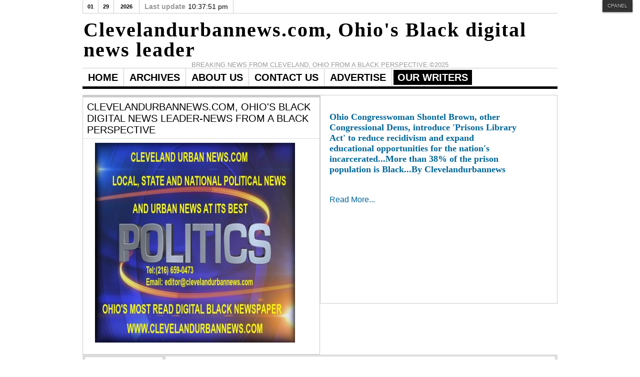

--- FILE ---
content_type: text/html; charset=utf-8
request_url: https://www.clevelandurbannews.com/index.php/our-writers/3261.html
body_size: 13240
content:
<!DOCTYPE html PUBLIC "-//W3C//DTD XHTML 1.0 Transitional//EN" "http://www.w3.org/TR/xhtml1/DTD/xhtml1-transitional.dtd">

<html xmlns="http://www.w3.org/1999/xhtml" xml:lang="en-gb" lang="en-gb">

<head>
	<script type="text/javascript">
var siteurl='/';
var tmplurl='/templates/ja_teline_iv/';
var isRTL = false;
</script>

  <base href="https://www.clevelandurbannews.com/index.php/our-writers/3261.html" />
  <meta http-equiv="content-type" content="text/html; charset=utf-8" />
  <meta name="robots" content="index, follow" />
  <meta name="keywords" content="Nickie Antonio, Jeff Crossman, Cheryl Stephens and activist Genevieve Mitchell and Sandra Hardwick to keynote Women's March Cleveland October 8, 2022 rally and march at 1:30 pm at Market Square Park, Antonio a state senator, Stephens a Cuyahoga County councilwoman, Crossman a state representative, and activists Mitchell and Hardwick women's rights activists ....By Clevelandurbannews.com and kathywraycolemanonlinenewsblog.com, Ohio's Black digital news leader" />
  <meta name="title" content=" Women's Wave Cleveland: State Sen. Nickie Antonio, state Rep. Jeff Crossman, Cuyahoga County Councilwoman Cheryl Stephens and activists Genevieve Mitchell and Sandra Hardwick to keynote Women's March Cleveland's October 8, 2022march at Market Square Park" />
  <meta name="author" content="Kathy" />
  <meta name="description" content=" Nickie Antonio, Jeff Crossman, Cheryl Stephens and activist Genevieve Mitchell and Sandra Hardwick to keynote Women's March Cleveland October 8, 2022 rally and march at 1:30 pm at Market Square Park, Antonio a state senator, Stephens a Cuyahoga County councilwoman, Crossman a state representative, and activists Mitchell and Hardwick women's rights activists ....By Clevelandurbannews.com and kathywraycolemanonlinenewsblog.com, Ohio's Black digital news leader" />
  <meta name="generator" content="Joomla! 1.5 - Open Source Content Management" />
  <title> Women's Wave Cleveland: State Sen. Nickie Antonio, state Rep. Jeff Crossman, Cuyahoga County Councilwoman Cheryl Stephens and activists Genevieve Mitchell and Sandra Hardwick to keynote Women's March Cleveland's October 8, 2022march at Market Square Park</title>
  <link rel="stylesheet" href="/index.php/our-writers.html?jat3action=gzip&amp;jatype=css&amp;jafile=t3-assets%2Fcss2f199.css" type="text/css" />
  <link rel="stylesheet" href="/index.php/our-writers.html?jat3action=gzip&amp;jatype=css&amp;jafile=t3-assets%2Fcss33473.css" type="text/css" />
  <script type="text/javascript" src="http://connect.facebook.net/en_US/all.js#xfbml=1"></script>
  <script type="text/javascript" src="http://platform.twitter.com/widgets.js"></script>
  <script type="text/javascript" src="/index.php/our-writers.html?jat3action=gzip&amp;jatype=js&amp;jafile=t3-assets%2Fjs5e5ea.js"></script>
  <script type="text/javascript" src="/index.php/our-writers.html?jat3action=gzip&amp;jatype=js&amp;jafile=t3-assets%2Fjsa707d.js"></script>
  <meta property="og:description" content="ClevelandUrbanNews.Com, Ohio's most read digital Black newspaper with national political news and Cleveland area news from an urban and Black perspective. Archived news at Kathywraycolemanonlinenewsblog.com"/>
<meta property="og:image" content="https://blogger.googleusercontent.com/img/b/R29vZ2xl/AVvXsEja3SoUem9dZtClH28fMaieCzIHc1Iykz2yRvVdLZW5rRHnT4dYKhnzm0Xus-TIMiOgPJuPo9BM0Pz0UySBTaIxREDiRXU5IbotnIOBbkmfbxWmruNxtlXuL475Z4k38StNCM0UGoAlKH_9yFVvJd9rcob40uyW7t6LsaNDeZLarGjzZl9-H_LDKW2-/s1600/download%20(94).jpg"/>
<meta property="fb:admins" content=""/>
<meta property="fb:app_id" content=""/>
<meta property="og:title" content=" Women&#039;s Wave Cleveland: State Sen. Nickie Antonio, state Rep. Jeff Crossman, Cuyahoga County Councilwoman Cheryl Stephens and activists Genevieve Mitchell and Sandra Hardwick to keynote Women&#039;s March Cleveland&#039;s October 8, 2022march at Market Square Park"/>
<meta property="og:url" content="https://www.clevelandurbannews.com/index.php/our-writers/[base64].html"/>
<meta property="og:site_name" content="Clevelandurbannews.com"/>
<meta property="og:locale" content="en_US"/>
  
  
  
  
  
  
  
  
  
  
  
  
  
  
  




<link href="/templates/ja_teline_iv/images/favicon.ico" rel="shortcut icon" type="image/x-icon" />
		
	<style type="text/css">
/*dynamic css*/

	body.bd .main {width: 950px;}
	body.bd #ja-wrapper {min-width: 950px;}
</style></head>

<body id="bd" class="bd fs6 com_content">
<div id="ja-wrapper">
	<a name="Top" id="Top"></a>
	
					<div id="ja-header" class="wrap ">		
				
			
					<div class="main clearfix">
		
				
		<div class="logo-text">
		<h1><a href="/index.php" title="Clevelandurbannews.com"><span>Clevelandurbannews.com, Ohio's Black digital news leader</span></a></h1>
		<p class="site-slogan"><span>Breaking news from Cleveland, Ohio from a Black perspective.©2025</span></p>
	</div>
		
	<div class="ja-header-r">
		
	</div>		 
		
				
					</div>
		
			
				</div>		
				<div id="ja-topmegamenu" class="wrap ">		
				
			
					<div class="main clearfix">
		
				
		<div id="ja-topnav" class="clearfix">
	</div>
		 
		
				
					</div>
		
			
				</div>				<div id="ja-mainnav" class="wrap ">		
				
			
					<div class="main clearfix">
		
				
		<div class="ja-megamenu clearfix" id="ja-megamenu">
<ul class="megamenu level0"><li  class="mega first"><a href="/" target="_blank"  class="mega first" id="menu1" title="Home"><span class="menu-title">Home</span></a></li><li  class="mega haschild"><a href="/index.php/archives-alias.html"  class="mega haschild" id="menu62" title="Archives"><span class="menu-title">Archives</span></a><div class="childcontent cols1 ">
<div class="childcontent-inner-wrap">
<div class="childcontent-inner clearfix" style="width: 200px;"><div class="megacol column1 first" style="width: 200px;"><ul class="megamenu level1"><li  class="mega first"><div class="group"><div class="group-title"><a href="/index.php/archives-alias/archived-alias.html" target="_blank"  class="mega first" id="menu59" title="Archives"><span class="menu-title">Archives</span></a></div></div></li></ul></div></div>
</div></div></li><li  class="mega"><a href="/index.php/welcome.html"  class="mega" id="menu55" title="About Us"><span class="menu-title">About Us</span></a></li><li  class="mega"><a href="/index.php/contact-us.html"  class="mega" id="menu56" title="Contact Us"><span class="menu-title">Contact Us</span></a></li><li  class="mega"><a href="/index.php/advertise-with-us.html"  class="mega" id="menu57" title="Advertise"><span class="menu-title">Advertise</span></a></li><li  class="mega last active"><a href="/index.php/our-writers.html"  class="mega last active" id="menu58" title="Our Writers"><span class="menu-title">Our Writers</span></a></li></ul>
</div>			<script type="text/javascript">
			var megamenu = new jaMegaMenuMoo ('ja-megamenu', {
				'bgopacity': 0, 
				'delayHide': 300, 
				'slide': 0, 
				'fading': 0,
				'direction':'down',
				'action':'mouseover',
				'tips': false,
				'duration': 300,
				'hidestyle': 'fastwhenshow'
			});			
			</script>
			<!-- jdoc:include type="menu" level="0" / -->

<ul class="no-display">
    <li><a href="#ja-content" title="Skip to content">Skip to content</a></li>
</ul>		 
		
				
					</div>
		
			
				</div>		
								<div id="ja-topbar" class="wrap ">		
				
			
					<div class="main clearfix">
		
				
		<p class="ja-day clearfix">
	  <span class="day">Thu</span><span class="month">01</span><span class="date">29</span><span class="year">2026</span>	</p>
	 
	<p class="ja-updatetime"><span>Last update</span><em>10:37:51 pm</em></p>		 
		
				
					</div>
		
			
				</div>		
								
			
		
				
		<div id="ja-cpanel-wrapper">
<div id="ja-cpanel">
	<div id="ja-cpanel-main">
		<div class="ja-cpanel-head clearfix">
			<a href="http://wiki.joomlart.com/wiki/JA_T3_Framework_2/Overview" class="first" title="About T3"><span>About</span></a>
			<a href="http://wiki.joomlart.com/wiki/JA_T3_Framework_2/Guides" title="Guides"><span>Guides</span></a>
			<a href="http://wiki.joomlart.com/wiki/JA_T3_Framework_2/FAQs" title="FAQs"><span>FAQs</span></a>
		</div>
		<div class="ja-cpanel-tools clearfix">
		 
			<h3>Font Size</h3>

<div class="ja-box-usertools">
  <ul class="ja-usertools-font clearfix">
    	<li class="font-inc"><a title="Increase font size" onclick="switchFontSize('ja_teline_iv_font', 'inc');return false;"><span>Increase font size</span></a></li>
    	<li class="font-dec"><a title="Decrease font size" onclick="switchFontSize('ja_teline_iv_font', 'dec');return false;"><span>Decrease font size</span></a></li>
    	<li class="font-reset"><a title="Default font size" onclick="switchFontSize('ja_teline_iv_font', 'reset');return false;"><span>Default font size</span></a></li>
    </ul>
</div>
<script type="text/javascript">
	var DefaultFontSize=parseInt('6');
	var CurrentFontSize=parseInt('6');
</script>						 
			<h3>Profile</h3>

<div class="ja-box-usertools">
  <ul class="ja-usertools-profile clearfix">
    	<li class="profile ">
  	<input type="radio" id="user_profile_blue-color" name="user_profile" value="blue-color"  />
  	<label for="user_profile_blue-color" title="blue-color"><span>blue-color</span>
  	</label></li>	
    	<li class="profile ">
  	<input type="radio" id="user_profile_brick-color" name="user_profile" value="brick-color"  />
  	<label for="user_profile_brick-color" title="brick-color"><span>brick-color</span>
  	</label></li>	
    	<li class="profile ">
  	<input type="radio" id="user_profile_cyan-color" name="user_profile" value="cyan-color"  />
  	<label for="user_profile_cyan-color" title="cyan-color"><span>cyan-color</span>
  	</label></li>	
    	<li class="profile profile-active">
  	<input type="radio" id="user_profile_default" name="user_profile" value="default" checked="checked" />
  	<label for="user_profile_default" title="default"><span>default</span>
  	</label></li>	
    	<li class="profile ">
  	<input type="radio" id="user_profile_green-color" name="user_profile" value="green-color"  />
  	<label for="user_profile_green-color" title="green-color"><span>green-color</span>
  	</label></li>	
    	<li class="profile ">
  	<input type="radio" id="user_profile_lime-color" name="user_profile" value="lime-color"  />
  	<label for="user_profile_lime-color" title="lime-color"><span>lime-color</span>
  	</label></li>	
    	<li class="profile ">
  	<input type="radio" id="user_profile_orange-color" name="user_profile" value="orange-color"  />
  	<label for="user_profile_orange-color" title="orange-color"><span>orange-color</span>
  	</label></li>	
    	<li class="profile ">
  	<input type="radio" id="user_profile_pink-color" name="user_profile" value="pink-color"  />
  	<label for="user_profile_pink-color" title="pink-color"><span>pink-color</span>
  	</label></li>	
    	<li class="profile ">
  	<input type="radio" id="user_profile_red-color" name="user_profile" value="red-color"  />
  	<label for="user_profile_red-color" title="red-color"><span>red-color</span>
  	</label></li>	
    	<li class="profile ">
  	<input type="radio" id="user_profile_rtl" name="user_profile" value="rtl"  />
  	<label for="user_profile_rtl" title="rtl"><span>rtl</span>
  	</label></li>	
    </ul>
</div>								 
			<h3>Menu Style</h3>

<div class="ja-box-usertools">
  <ul class="ja-usertools-menu clearfix">
    
  	<li class="menu-mega-active">
  	<input type="radio" id="user_menu_mega" name="user_menu" value="mega" checked="checked" />
  	<label for="user_menu_mega" title="Mega Menu"><span>Mega Menu</span>
  	</label></li>
    
  	<li class="menu-css">
  	<input type="radio" id="user_menu_css" name="user_menu" value="css"  />
  	<label for="user_menu_css" title="CSS Menu"><span>CSS Menu</span>
  	</label></li>
    
  	<li class="menu-dropline">
  	<input type="radio" id="user_menu_dropline" name="user_menu" value="dropline"  />
  	<label for="user_menu_dropline" title="Dropline Menu"><span>Dropline Menu</span>
  	</label></li>
    
  	<li class="menu-split">
  	<input type="radio" id="user_menu_split" name="user_menu" value="split"  />
  	<label for="user_menu_split" title="Split Menu"><span>Split Menu</span>
  	</label></li>
    </ul>
</div>				</div>
		<div class="ja-cpanel-action clearfix">
			<a href="#" onclick="cpanel_apply();return false;" class="button" title="Apply setting"><span>Apply</span></a>
			<a href="#" onclick="cpanel_reset();return false;" title="Reset to default setting"><span>Reset</span></a>
            <a target="_blank" href="http://www.joomlart.com/joomla/jat3-framework/" class="ja-cpanel-video"><span>&nbsp;</span></a>
		</div>
	</div>
	<a href="#" id="ja-cpanel-toggle"><span>Cpanel</span></a>
</div>
</div>

<script type="text/javascript">
	var tmpl_name = 'ja_teline_iv';
	window.addEvent('load', function () {
		$('ja-cpanel-toggle').status == 'close';
		$('ja-cpanel-toggle').slider = new Fx.Slide('ja-cpanel-main', {duration: 400});
		$('ja-cpanel-toggle').slider.hide();
		$('ja-cpanel').setStyle ('top', 0);
		$('ja-cpanel-toggle').addEvent ('click', function (e) {
			this.slider.toggle();
			if (this.hasClass ('open')) {
				this.removeClass ('open').addClass ('close');
			} else {
				this.removeClass ('close').addClass ('open');
			}
			new Event(e).stop();
		});

	});
</script>		 
		
				
		
			
								<div id="ja-topsl2" class="wrap ">		
				
			
					<div class="main clearfix">
		
				
		<!-- SPOTLIGHT -->
			<div class="ja-box-wrap column ja-box-left" style="width: 50%;">
	<div class="ja-box clearfix">
			<div class="ja-moduletable moduletableImage  clearfix" id="Mod368">
						<h3><span>Clevelandurbannews.com, Ohio's Black digital news leader-News from a Black perspective</span></h3>
				<div class="ja-box-ct clearfix">
		<p><a href="https://www.blogger.com/blog/post/edit/419689552238555726/6193501810781752115" style="clear: right; font-family: &quot;times new roman&quot;; font-size: medium; margin-bottom: 1em; margin-left: 1em;"><img src="https://blogger.googleusercontent.com/img/b/R29vZ2xl/AVvXsEisnC6va9L8iToEx77F55TnxIZbvGJSAzvcE1yOZekooYzGkLqZakF4JZZOcGzOck5qm0G5MvZszKCvhRZqP2VhfJp48sL_i08PbHo-pWFCIEe5T69e6DLOpiJG-Z8HbrXRTysqLNMNyEk/w640-h361/clevelandurbanews.com+politics+ad.jpg" border="0" width="400" height="400" style="cursor: move; border: 0;" /></a></p>		</div>
    </div>
	
	</div>
	</div>
				<div class="ja-box-wrap column ja-box-right" style="width: 50%;">
	<div class="ja-box clearfix">
			<div class="ja-moduletable moduletable  clearfix" id="Mod206">
						<div class="ja-box-ct clearfix">
		<script type="text/javascript">
	window.addEvent('domready',function(){
				var walkers206 = document.getElements('#fs-sp1-handlers206 span');
				var fssp1_id206 = new freeSlide_sp1($('fs-sp1-206'), {
			size: {width: 400, height: 400},
			fxOptions: {duration:  2000, transition: Fx.Transitions.Sine.easeOut},
						onWalk: function(i, j){
				$$(walkers206[i]).addClass('active');
				$$(walkers206[j]).removeClass('active');
			},
			onInitialized: function () {
				walkers206[0].addClass('active');
			},	
				
			transition: 'cover-vertical-push'			
		});
				fssp1_id206.addItemWalkers(walkers206);
		fssp1_id206.addPlayerControls('previous', [$('fs-sp1-prev206')]);
		fssp1_id206.addPlayerControls('next', [$('fs-sp1-next206')]);
				
				fssp1_id206.play(5000);
			
	});
</script>
<div id="freeSlide_sp1_id206" class="fs-sp1">
	<div id="fs-sp1-206" style="overflow:hidden;position:relative;height:400px;width:400px">
					<div class="fs-sp1-content">
				<div class="fs-sp1-inner">
										<div class="fs-sp1-desc">
																					<h2 class="fs-sp1-title"><a href="/index.php/our-writers/[base64].html">Ohio Congresswoman Shontel Brown, other Congressional Dems, introduce 'Prisons Library Act' to reduce recidivism and expand educational opportunities for the nation's incarcerated...More than 38% of the prison population is Black...By Clevelandurbannews</a></h2>
								
								
						
												
													<br /><a class="fs-sp1-morein" href="/index.php/our-writers/[base64].html">Read More...</a>
											</div>	
				</div>
			</div>
					<div class="fs-sp1-content">
				<div class="fs-sp1-inner">
										<div class="fs-sp1-desc">
																					<h2 class="fs-sp1-title"><a href="/index.php/our-writers/3903-first-lady-melania-trumps-documentary-film-melania-hits-theaters-jan-30-2026by-clevelandurbannewscom-ohios-black-digital-news-leader.html">First lady Melania Trump's documentary film 'Melania' hits theaters Jan 30, 2026...By Clevelandurbannews.com, Ohio's Black digital news leader</a></h2>
								
								
						
												
													<br /><a class="fs-sp1-morein" href="/index.php/our-writers/3903-first-lady-melania-trumps-documentary-film-melania-hits-theaters-jan-30-2026by-clevelandurbannewscom-ohios-black-digital-news-leader.html">Read More...</a>
											</div>	
				</div>
			</div>
					<div class="fs-sp1-content">
				<div class="fs-sp1-inner">
										<div class="fs-sp1-desc">
																					<h2 class="fs-sp1-title"><a href="/index.php/our-writers/3902-cleveland-city-councils-jan-26-2026-meeting-is-cancelled-due-to-inclement-weather-city-hall-closedfind-warming-centers-info-here-at-clevelandurbannewscom-ohios-black-digital-news-leader.html">Cleveland City Council's Jan 26, 2026 meeting is cancelled due to inclement weather, City Hall closed/Find warming centers info here at Clevelandurbannews.com, Ohio's Black digital news leader</a></h2>
								
								
						
												
													<br /><a class="fs-sp1-morein" href="/index.php/our-writers/3902-cleveland-city-councils-jan-26-2026-meeting-is-cancelled-due-to-inclement-weather-city-hall-closedfind-warming-centers-info-here-at-clevelandurbannewscom-ohios-black-digital-news-leader.html">Read More...</a>
											</div>	
				</div>
			</div>
					<div class="fs-sp1-content">
				<div class="fs-sp1-inner">
										<div class="fs-sp1-desc">
																					<h2 class="fs-sp1-title"><a href="/index.php/our-writers/[base64].html">ROE V WADE 53RD ANNIVERSARY: Ohio Congresswoman Emilia Sykes, Women's March Cleveland activists, vow to continue fight for reproductive rights on Roe. v. Wade anniversary...By Clevelandurbannews.com, Ohio's Black digital news leader</a></h2>
								
								
						
												
													<br /><a class="fs-sp1-morein" href="/index.php/our-writers/[base64].html">Read More...</a>
											</div>	
				</div>
			</div>
					<div class="fs-sp1-content">
				<div class="fs-sp1-inner">
										<div class="fs-sp1-desc">
																					<h2 class="fs-sp1-title"><a href="/index.php/our-writers/3899-mlk-day-2026-a-reprint-of-our-one-on-one-interview-with-ralph-david-abernathy-iii-on-mlk-by-clevelandurbannewscom-ohios-black-digital-news-leader.html">MLK Day 2026: A reprint of our one-on-one interview with Ralph David Abernathy III on MLK... By Clevelandurbannews.com, Ohio's Black digital news leader</a></h2>
								
								
						
												
													<br /><a class="fs-sp1-morein" href="/index.php/our-writers/3899-mlk-day-2026-a-reprint-of-our-one-on-one-interview-with-ralph-david-abernathy-iii-on-mlk-by-clevelandurbannewscom-ohios-black-digital-news-leader.html">Read More...</a>
											</div>	
				</div>
			</div>
					<div class="fs-sp1-content">
				<div class="fs-sp1-inner">
										<div class="fs-sp1-desc">
																					<h2 class="fs-sp1-title"><a href="/index.php/our-writers/3898-activists-to-march-in-cleveland-on-march-8-2026-for-international-womens-day-led-by-womens-march-clevelandby-clevelandurbannewscom-ohios-black-digital-news-leader.html">Activists to march in Cleveland on March 8, 2026 for International Women's Day, led by Women's March Cleveland...By Clevelandurbannews.com, Ohio's Black digital news leader</a></h2>
								
								
						
												
													<br /><a class="fs-sp1-morein" href="/index.php/our-writers/3898-activists-to-march-in-cleveland-on-march-8-2026-for-international-womens-day-led-by-womens-march-clevelandby-clevelandurbannewscom-ohios-black-digital-news-leader.html">Read More...</a>
											</div>	
				</div>
			</div>
					<div class="fs-sp1-content">
				<div class="fs-sp1-inner">
										<div class="fs-sp1-desc">
																					<h2 class="fs-sp1-title"><a href="/index.php/our-writers/[base64].html">Activists march in Cleveland for justice for Minnesota murder victim of ICE, some demanding the resignations of President Trump and Vice President JD Vance...By Clevelandurbannews.com, Ohio's Black digital news leader...By Clevelandurbannews.com</a></h2>
								
								
						
												
													<br /><a class="fs-sp1-morein" href="/index.php/our-writers/[base64].html">Read More...</a>
											</div>	
				</div>
			</div>
					<div class="fs-sp1-content">
				<div class="fs-sp1-inner">
										<div class="fs-sp1-desc">
																					<h2 class="fs-sp1-title"><a href="/index.php/our-writers/[base64].html">As President Trump and VP JD Vance support ICE agent who murdered Renee Nicole Good, Ohio Congresswoman Emilia Sykes demands accountability and a full scale investigation...Protests are mounting...By Clevelandurbannews.com, Ohio's Black digital news leade</a></h2>
								
								
						
												
													<br /><a class="fs-sp1-morein" href="/index.php/our-writers/[base64].html">Read More...</a>
											</div>	
				</div>
			</div>
					<div class="fs-sp1-content">
				<div class="fs-sp1-inner">
										<div class="fs-sp1-desc">
																					<h2 class="fs-sp1-title"><a href="/index.php/our-writers/3892-ohio-congresswoman-emilia-sykes-questions-president-trumps-actions-in-venezuelasays-trumps-actions-require-congressional-approvalby-clevelandurbannewscom-ohios-black-digital-news-leader-.html">Ohio Congresswoman Emilia Sykes questions President Trump's actions in Venezuela...Says Trump's actions require congressional approval...By Clevelandurbannews.com, Ohio's Black digital news leader </a></h2>
								
								
						
												
													<br /><a class="fs-sp1-morein" href="/index.php/our-writers/3892-ohio-congresswoman-emilia-sykes-questions-president-trumps-actions-in-venezuelasays-trumps-actions-require-congressional-approvalby-clevelandurbannewscom-ohios-black-digital-news-leader-.html">Read More...</a>
											</div>	
				</div>
			</div>
					<div class="fs-sp1-content">
				<div class="fs-sp1-inner">
										<div class="fs-sp1-desc">
																					<h2 class="fs-sp1-title"><a href="/index.php/our-writers/3889-2025-in-review-happy-new-year-2026-our-top-articles-of-2025-by-clevelandurbannewscom-ohios-black-digital-news-leader.html">2025 in review-Happy New Year 2026 !!! Our top articles of 2025: By Clevelandurbannews.com, Ohio's Black digital news leader</a></h2>
								
								
						
												
													<br /><a class="fs-sp1-morein" href="/index.php/our-writers/3889-2025-in-review-happy-new-year-2026-our-top-articles-of-2025-by-clevelandurbannewscom-ohios-black-digital-news-leader.html">Read More...</a>
											</div>	
				</div>
			</div>
					<div class="fs-sp1-content">
				<div class="fs-sp1-inner">
										<div class="fs-sp1-desc">
																					<h2 class="fs-sp1-title"><a href="/index.php/our-writers/3888-quarterback-shedeur-sanders-cleveland-browns-upset-pittsburgh-steelers-in-post-christmas-winby-clevelandurbannewscom-ohios-black-digital-news-leader.html">Quarterback Shedeur Sanders, Cleveland Browns upset Pittsburgh Steelers in post-Christmas win...By Clevelandurbannews.com, Ohio's Black digital news leader</a></h2>
								
								
						
												
													<br /><a class="fs-sp1-morein" href="/index.php/our-writers/3888-quarterback-shedeur-sanders-cleveland-browns-upset-pittsburgh-steelers-in-post-christmas-winby-clevelandurbannewscom-ohios-black-digital-news-leader.html">Read More...</a>
											</div>	
				</div>
			</div>
					<div class="fs-sp1-content">
				<div class="fs-sp1-inner">
										<div class="fs-sp1-desc">
																					<h2 class="fs-sp1-title"><a href="/index.php/our-writers/[base64].html">Cuyahoga County Domestic Relations Court Judge Leslie Ann Celebrezze resigns from bench after being charged with felony tampering with records with activists saying County Prosecutor Mike O'Malley targets Blacks, activists, and now women</a></h2>
								
								
						
												
													<br /><a class="fs-sp1-morein" href="/index.php/our-writers/[base64].html">Read More...</a>
											</div>	
				</div>
			</div>
					<div class="fs-sp1-content">
				<div class="fs-sp1-inner">
										<div class="fs-sp1-desc">
																					<h2 class="fs-sp1-title"><a href="/index.php/our-writers/[base64].html">President Trump signs executive order reclassifying marijuana as a less dangerous drug as Ohio GOP state lawmakers pass a restrictive bill (SB 56) to undermine Ohio State Issue 2 that made recreational marijuana legal statewide...By Clevelandurbannews</a></h2>
								
								
						
												
													<br /><a class="fs-sp1-morein" href="/index.php/our-writers/[base64].html">Read More...</a>
											</div>	
				</div>
			</div>
					<div class="fs-sp1-content">
				<div class="fs-sp1-inner">
										<div class="fs-sp1-desc">
																					<h2 class="fs-sp1-title"><a href="/index.php/our-writers/[base64].html">Ohio Congresswomen Shontel Brown and Marcy Kaptur lead Dems letter to Trump administration demanding answers for freezing Ohio's manufacturing funds...All of Ohio's Congressional Democrats joined in signing the letter...By Clevelandurbannews.com</a></h2>
								
								
						
												
													<br /><a class="fs-sp1-morein" href="/index.php/our-writers/[base64].html">Read More...</a>
											</div>	
				</div>
			</div>
					<div class="fs-sp1-content">
				<div class="fs-sp1-inner">
										<div class="fs-sp1-desc">
																					<h2 class="fs-sp1-title"><a href="/index.php/our-writers/3880-ex-vice-president-kamala-harris-to-visit-cleveland-ohio-harris-the-nations-first-black-and-first-woman-of-color-vice-president-by-clevelandurbannewscom-ohios-black-digital-news-leader.html">Ex-Vice President Kamala Harris to visit Cleveland, Ohio, Harris the nation's first Black and first woman-of-color vice president... By Clevelandurbannews.com, Ohio's Black digital news leader</a></h2>
								
								
						
												
													<br /><a class="fs-sp1-morein" href="/index.php/our-writers/3880-ex-vice-president-kamala-harris-to-visit-cleveland-ohio-harris-the-nations-first-black-and-first-woman-of-color-vice-president-by-clevelandurbannewscom-ohios-black-digital-news-leader.html">Read More...</a>
											</div>	
				</div>
			</div>
			</div>
			<div id="fs-sp1-handlers206" class="fs-sp1-controllers">
			<div id="fs-sp1-prev206" class="fs-sp1-prev"></div>
			<span>0</span><span>1</span><span>2</span><span>3</span><span>4</span><span>5</span><span>6</span><span>7</span><span>8</span><span>9</span><span>10</span><span>11</span><span>12</span><span>13</span><span>14</span>	
			<div id="fs-sp1-next206" class="fs-sp1-next"></div>
		</div>
		
</div>		</div>
    </div>
	
	</div>
	</div>
									<!-- SPOTLIGHT -->

<script type="text/javascript">
	window.addEvent('load', function (){ equalHeight ('#ja-topsl2 .ja-box') });
</script>		 
		
				
					</div>
		
			
				</div>		
				
	<!-- MAIN CONTAINER -->
	<div id="ja-container" class="wrap ja-mf">
					
			
					<div class="main">
		
				
		 
			<div class="main-inner1 clearfix">
				<div id="ja-mainbody" style="width:100%">
			<!-- CONTENT -->
			<div id="ja-main" style="width:100%">
			<div class="inner clearfix">
				
				
				
				<div id="ja-contentwrap" class="clearfix ja-li">
					<div id="ja-content" class="column" style="width:100%">
						<div id="ja-current-content" class="column" style="width:83%">
														
														<div id="ja-content-main" class="ja-content-main clearfix">
								<div id="ja-navhelper-top">
	<div class="ja-breadcrums">
		<a href="javascript: history.go(-1)" class="ja-back-btn" title="Go back one page!"><span>Back</span></a>
		<span class="breadcrumbs pathway">
<span class="name">Our Writers</span></span>
	</div>
</div>

<div class="item-page">


<h1 class="contentheading clearfix">
		<a href="/index.php/our-writers/[base64].html" class="contentpagetitle">
		 Women's Wave Cleveland: State Sen. Nickie Antonio, state Rep. Jeff Crossman, Cuyahoga County Councilwoman Cheryl Stephens and activists Genevieve Mitchell and Sandra Hardwick to keynote Women's March Cleveland's October 8, 2022march at Market Square Park	</a>
	</h1>


<div class="article-tools clearfix">
	<dl class="article-info clearfix">
			<dd class="create">
						Wednesday, 05 October 2022 00:04		</dd>
	
			<dd class="createdby">
			Kathy		</dd>
		
	
		
	</dl>
	
		<ul class="actions">
								<li class="email-icon">
			<a href="/index.php/component/mailto/?tmpl=component&amp;link=41d247f9764c061d7267f0cc41476c9948383fe5" rel="nofollow" title="E-mail" onclick="window.open(this.href,'win2','width=400,height=350,menubar=yes,resizable=yes'); return false;"><img src="/templates/ja_teline_iv/images/emailButton.png" alt="E-mail"  /></a>			</li>
			
						<li class="print-icon">
			<a href="/index.php/our-writers/[base64].html?tmpl=component&amp;print=1&amp;page=" rel="nofollow" title="Print" onclick="window.open(this.href,'win2','status=no,toolbar=no,scrollbars=yes,titlebar=no,menubar=no,resizable=yes,width=640,height=480,directories=no,location=no'); return false;"><img src="/templates/ja_teline_iv/images/printButton.png" alt="Print"  /></a>			</li>
			
						<li>
			<a href="/index.php/our-writers/[base64].pdf" rel="nofollow" title="PDF" onclick="window.open(this.href,'win2','status=no,toolbar=no,scrollbars=yes,titlebar=no,menubar=no,resizable=yes,width=640,height=480,directories=no,location=no'); return false;"><img src="/templates/ja_teline_iv/images/pdf_button.png" alt="PDF"  /></a>			</li>
						</ul>
		
</div>


<div class="article-content">
<div style="height:40px;"><div style="float:right;margin:10px;"><a name="fb_share" type="button_count" share_url="https://www.clevelandurbannews.com/index.php/our-writers/[base64].html" href="http://www.facebook.com/sharer.php?u=https://www.clevelandurbannews.com/index.php/our-writers/[base64].html&t= Women&#039;s Wave Cleveland: State Sen. Nickie Antonio, state Rep. Jeff Crossman, Cuyahoga County Councilwoman Cheryl Stephens and activists Genevieve Mitchell and Sandra Hardwick to keynote Women&#039;s March Cleveland&#039;s October 8, 2022march at Market Square Park">Share</a><script src="http://static.ak.fbcdn.net/connect.php/js/FB.Share" type="text/javascript"></script></div><div style="float:left;margin:10px;"><div><a href="http://twitter.com/share" class="twitter-share-button" 
	                    
                      data-url="https://www.clevelandurbannews.com/index.php/our-writers/[base64].html"
                      data-text=" Women&#039;s Wave Cleveland: State Sen. Nickie Antonio, state Rep. Jeff Crossman, Cuyahoga County Councilwoman Cheryl Stephens and activists Genevieve Mitchell and Sandra Hardwick to keynote Women&#039;s March Cleveland&#039;s October 8, 2022march at Market Square Park"
                      data-count="horizontal">Tweet</a></div></div><div style="float:left;margin:10px;"><script type="text/javascript" src="http://apis.google.com/js/plusone.js">
                     {lang: 'en-US'}
              </script><g:plusone size="medium" href="https://www.clevelandurbannews.com/index.php/our-writers/[base64].html" count="1"></g:plusone></div></div><p style="box-sizing: border-box; margin: 20px 0px; min-height: 1px; font-size: 18px; line-height: 26.4px; color: #111111; font-family: Roboto, &quot;Open Sans&quot;, &quot;Helvetica Neue&quot;, Helvetica, Arial, sans-serif; text-align: left;"><a href="https://blogger.googleusercontent.com/img/b/R29vZ2xl/AVvXsEja3SoUem9dZtClH28fMaieCzIHc1Iykz2yRvVdLZW5rRHnT4dYKhnzm0Xus-TIMiOgPJuPo9BM0Pz0UySBTaIxREDiRXU5IbotnIOBbkmfbxWmruNxtlXuL475Z4k38StNCM0UGoAlKH_9yFVvJd9rcob40uyW7t6LsaNDeZLarGjzZl9-H_LDKW2-/s225/download%20(94).jpg" style="font-family: &quot;Times New Roman&quot;; font-size: medium; text-align: center; margin-left: 1em; margin-right: 1em;"><img src="https://blogger.googleusercontent.com/img/b/R29vZ2xl/AVvXsEja3SoUem9dZtClH28fMaieCzIHc1Iykz2yRvVdLZW5rRHnT4dYKhnzm0Xus-TIMiOgPJuPo9BM0Pz0UySBTaIxREDiRXU5IbotnIOBbkmfbxWmruNxtlXuL475Z4k38StNCM0UGoAlKH_9yFVvJd9rcob40uyW7t6LsaNDeZLarGjzZl9-H_LDKW2-/s1600/download%20(94).jpg" border="0" width="160" height="160" style="cursor: move; border: 0;" /></a><a href="https://blogger.googleusercontent.com/img/b/R29vZ2xl/AVvXsEiw2NkgBPqRdpXCK0ciYTQetscO3saXXbxkxX2v-KMBZfGoR69qavHZGEIc8uflsCYwRfU05JLZBZXr3MZQu75odVWckFf3Kk_5hnrYracBYwwZH7WsqhUgRgAdSGS8BJt-PykxE9cKnGYoah3HCUhZiZzU4kGtsJZbu71FxQX8czWmRVoHxyk-0Sp-/s300/Cheryl-Stephens.jpg" style="font-family: &quot;Times New Roman&quot;; font-size: medium; text-align: center; margin-left: 1em; margin-right: 1em;"><img src="https://blogger.googleusercontent.com/img/b/R29vZ2xl/AVvXsEiw2NkgBPqRdpXCK0ciYTQetscO3saXXbxkxX2v-KMBZfGoR69qavHZGEIc8uflsCYwRfU05JLZBZXr3MZQu75odVWckFf3Kk_5hnrYracBYwwZH7WsqhUgRgAdSGS8BJt-PykxE9cKnGYoah3HCUhZiZzU4kGtsJZbu71FxQX8czWmRVoHxyk-0Sp-/s1600/Cheryl-Stephens.jpg" border="0" width="160" height="160" style="cursor: move; border: 0;" /></a><a href="https://blogger.googleusercontent.com/img/b/R29vZ2xl/AVvXsEiOrzxIC5AXsmcyrvsP-7npngCl6JT5cD8SLB6_MC5LDWpbzCMS7ERo205AgEFiUGQ7XVPlGY--M9zRAIckuZbJ-MfHeX-9PZAXhayQfFzCYsLZJzgCvAbWufTmkDaJFm9mcCuCOd2z3ggV6nZX3EFZLDUW6mUtToI1ONiMJBjaCoPdohpYe918geMJ/s996/Genevieve.jpg" style="font-family: &quot;Times New Roman&quot;; font-size: medium; text-align: center; margin-left: 1em; margin-right: 1em;"><img src="https://blogger.googleusercontent.com/img/b/R29vZ2xl/AVvXsEiOrzxIC5AXsmcyrvsP-7npngCl6JT5cD8SLB6_MC5LDWpbzCMS7ERo205AgEFiUGQ7XVPlGY--M9zRAIckuZbJ-MfHeX-9PZAXhayQfFzCYsLZJzgCvAbWufTmkDaJFm9mcCuCOd2z3ggV6nZX3EFZLDUW6mUtToI1ONiMJBjaCoPdohpYe918geMJ/s320/Genevieve.jpg" border="0" width="160" height="160" style="cursor: move; border: 0;" /></a><a href="https://blogger.googleusercontent.com/img/b/R29vZ2xl/AVvXsEjZtlXSGKn7e46vRY28vOoqq1d5Zw3iLH6antxcyycRxRCTeTZWIpS0ak8YJHOA5CGbk1NqZm8GFkqsbxOYBIk2EduntgDJIDh5K4T0HDuUY7vGEPJ5unorVkvZSDXF7wJ2XPS6eP7uDZc1uAsd9ZpYrNjSl7THP1Fo6iFoEaQO2uQXqxiaviSgKFpa/s238/download%20(95).jpg" style="font-family: &quot;Times New Roman&quot;; font-size: medium; text-align: center; margin-left: 1em; margin-right: 1em;"><img src="https://blogger.googleusercontent.com/img/b/R29vZ2xl/AVvXsEjZtlXSGKn7e46vRY28vOoqq1d5Zw3iLH6antxcyycRxRCTeTZWIpS0ak8YJHOA5CGbk1NqZm8GFkqsbxOYBIk2EduntgDJIDh5K4T0HDuUY7vGEPJ5unorVkvZSDXF7wJ2XPS6eP7uDZc1uAsd9ZpYrNjSl7THP1Fo6iFoEaQO2uQXqxiaviSgKFpa/s1600/download%20(95).jpg" border="0" width="160" height="160" style="cursor: move; border: 0;" /></a><a href="https://blogger.googleusercontent.com/img/b/R29vZ2xl/AVvXsEhESu_MUPqISjiNvQsQGF9H-z5e9qJvBqxZV-OXZZ54_1HVf31zDtz6krdrcnbcgVFA-0NODT30p3Jw8gvsRvVc6AAzdcIxoh62oj0JuDJHdDkX9fsB2kTb89KcNsbY8mdu6H3YK4exBsGEa-5o3LimodNCyqOypr4xHBLLkfRt81-pZtkUIU8TPvXg/s154/dRmoOWEKMSGp.jpg" style="font-family: &quot;Times New Roman&quot;; font-size: medium; text-align: center; margin-left: 1em; margin-right: 1em;"><img src="https://blogger.googleusercontent.com/img/b/R29vZ2xl/AVvXsEhESu_MUPqISjiNvQsQGF9H-z5e9qJvBqxZV-OXZZ54_1HVf31zDtz6krdrcnbcgVFA-0NODT30p3Jw8gvsRvVc6AAzdcIxoh62oj0JuDJHdDkX9fsB2kTb89KcNsbY8mdu6H3YK4exBsGEa-5o3LimodNCyqOypr4xHBLLkfRt81-pZtkUIU8TPvXg/s1600/dRmoOWEKMSGp.jpg" border="0" width="160" height="160" style="cursor: move; border: 0;" /></a></p>
<p style="box-sizing: border-box; margin: 20px 0px; min-height: 1px; font-size: 18px; line-height: 26.4px; color: #111111; font-family: Roboto, &quot;Open Sans&quot;, &quot;Helvetica Neue&quot;, Helvetica, Arial, sans-serif;"><strong><span style="box-sizing: border-box; margin: 0px;">Pictured: Keynote speakers for Women's March Cleveland's Oct 8, 2022 1:30 pm Market Square Park rally and march from left are Ohio Senator Nickie Antonio wearing blue and white), lt governor Democratic nominee Cuyahoga County Councilwoman Cheryl Stephens (wearing violet), Cleveland activist Genevieve Mitchell 9wearing scarf), Ohio attorney general Democratic nominee state Representative Jeff Crossman, and Cleveland activist Sandra Hardwick, </span><span style="box-sizing: border-box; margin: 0px;">whose daughter, Britney Hardwick (wearing red), was murdered in the family's home driveway two years ago in Cleveland's Collinwood neighborhood with the assailant still at large</span></strong></p>
<p style="box-sizing: border-box; margin: 20px 0px; min-height: 1px; font-size: 18px; line-height: 26.4px; color: #111111; font-family: Roboto, &quot;Open Sans&quot;, &quot;Helvetica Neue&quot;, Helvetica, Arial, sans-serif;"><a href="http://clevelandurbannews.com/" target="_blank" rel="nofollow" style="box-sizing: border-box; margin: 20px 0px; color: #005d8f; text-decoration-line: underline; font-size: 1.125rem; line-height: 26.4px;">Clevelandurbannews.com</a><span style="box-sizing: border-box; margin: 0px;"> and</span><a href="https://www.kathywraycolemanonlinenewsblog.com/" target="_blank" rel="nofollow" style="box-sizing: border-box; margin: 20px 0px; color: #005d8f; text-decoration-line: underline; font-size: 1.125rem; line-height: 26.4px;"> Kathywraycolemanonlinenewsblog.com</a></p>
<p style="box-sizing: border-box; margin: 20px 0px; min-height: 1px; font-size: 18px; line-height: 26.4px; color: #111111; font-family: Roboto, &quot;Open Sans&quot;, &quot;Helvetica Neue&quot;, Helvetica, Arial, sans-serif;">Here is the Facebook link for this event where hundreds have already responded: <a href="https://www.facebook.com/events/546327833957667?ref=newsfeed" target="_blank" rel="nofollow" style="box-sizing: border-box; margin: 20px 0px; color: #005d8f; text-decoration-line: underline; font-size: 1.125rem; line-height: 26.4px;">https://www.facebook.com/event...</a></p>
<p style="box-sizing: border-box; margin: 20px 0px; min-height: 1px; font-size: 18px; line-height: 26.4px; color: #111111; font-family: Roboto, &quot;Open Sans&quot;, &quot;Helvetica Neue&quot;, Helvetica, Arial, sans-serif;"><span style="box-sizing: border-box; margin: 0px;">CLEVELAND, Ohio-</span>Women's March Cleveland has announced its keynote speakers for a local march to the national women's march that will be held on Oct 8, 2022 at 1:30pm at Market Square Park at West 25th Street and Lorain Ave near downtown Cleveland across from the Westside Market. <span style="box-sizing: border-box; margin: 0px;">For more information contact Women's March Cleveland at</span> <span style="box-sizing: border-box; margin: 0px;">216-659-0473.</span></p>
<p style="box-sizing: border-box; margin: 20px 0px; min-height: 1px; font-size: 18px; line-height: 26.4px; color: #111111; font-family: Roboto, &quot;Open Sans&quot;, &quot;Helvetica Neue&quot;, Helvetica, Arial, sans-serif;">Keynote speakers are state Sen Nickie Antonio, lt governor Democratic nominee Cuyahoga County Councilwoman Cheryl Stephens, Ohio attorney general Democratic nominee state Rep Jeff Crossman, and community activists Genevieve Mitchell and Sandra Hardwick, whose daughte, Vritney Hardwick, 22, was murdered in a car in the family's home driveway two years ago in the Cleveland's Collinwood neighborhood with the assailant still at large.</p>
<p style="box-sizing: border-box; margin: 20px 0px; min-height: 1px; font-size: 18px; line-height: 26.4px; color: #111111; font-family: Roboto, &quot;Open Sans&quot;, &quot;Helvetica Neue&quot;, Helvetica, Arial, sans-serif;">Cuyahoga County poet laureate Honey-Bell Bey is also scheduled to perform at the event.</p>
<p style="box-sizing: border-box; margin: 20px 0px; min-height: 1px; font-size: 18px; line-height: 26.4px; color: #111111; font-family: Roboto, &quot;Open Sans&quot;, &quot;Helvetica Neue&quot;, Helvetica, Arial, sans-serif;">Oct 8 is a national day of action for women. Currently, Women's March Cleveland has the largest sister march in the country for Oct 8 on <a href="https://www.facebook.com/events/546327833957667" target="_blank" rel="nofollow" style="box-sizing: border-box; margin: 20px 0px; color: #005d8f; text-decoration-line: underline; font-size: 1.125rem; line-height: 26.4px;">FACEBOOK</a>, according to Facebook event pages for the events.</p>
<p style="box-sizing: border-box; margin: 20px 0px; min-height: 1px; font-size: 18px; line-height: 26.4px; color: #111111; font-family: Roboto, &quot;Open Sans&quot;, &quot;Helvetica Neue&quot;, Helvetica, Arial, sans-serif;">Abortion access and voting are the primary focus of the event, organizers said. Other issues include domestic violence rape, murder, racism, sexism, education, jobs, equal pay, climate change, health care, and immigration and police reform. The fight for women in Iran and other parts of the world who are fighting for freedom and equity across the board will also be addressed at the rally and march, activists said, coupled with a special presentation for women in Iran who are currently on the frontline for freedom, justice, and equality for women.</p>
<p style="box-sizing: border-box; margin: 20px 0px; min-height: 1px; font-size: 18px; line-height: 26.4px; color: #111111; font-family: Roboto, &quot;Open Sans&quot;, &quot;Helvetica Neue&quot;, Helvetica, Arial, sans-serif;">Community activist groups endorsing Women's March Cleveland's aforementioned Oct 8 event include International Women's Day March Cleveland, Imperial Women Coalition, Carl Stokes Brigade, Brickhouse Wellness Center, March For Our Lives, Laura Cowan Foundation, Black Women's PAC of Ohio and Greater Cleveland, National Congress of Black Women of Greater Cleveland, Standup4AbortionRights, Sista to Sista, Justice For Britney Hardwick, members of the Cuyahoga Democratic Women's Caucus the Poor People's Campaign, and more.</p>
<p style="box-sizing: border-box; margin: 20px 0px; min-height: 1px; font-size: 18px; line-height: 26.4px; color: #111111; font-family: Roboto, &quot;Open Sans&quot;, &quot;Helvetica Neue&quot;, Helvetica, Arial, sans-serif;">Though not required to participate, please sign up for this upcoming march at mobilizeus at the following link: <a href="https://www.mobilize.us/mobilize/event/514059/?fbclid=IwAR2_8YWIJDjpMlSfb5CrzeIcL2rnR3GGjTH9rU2VO5_9nxORe0s5If29KXE" target="_blank" rel="nofollow" style="box-sizing: border-box; margin: 20px 0px; color: #005d8f; text-decoration-line: underline; font-size: 1.125rem; line-height: 26.4px;">https://www.mobilize.us/mobilize/event/514059/</a></p>
<p style="box-sizing: border-box; margin: 20px 0px; min-height: 1px; font-size: 18px; line-height: 26.4px; color: #111111; font-family: Roboto, &quot;Open Sans&quot;, &quot;Helvetica Neue&quot;, Helvetica, Arial, sans-serif;"><span style="box-sizing: border-box; margin: 0px;">By Women's March Cleveland, Tel (216) 659-0473</span></p><div style="height:40px;"><div style="float:right;margin:10px;"><a name="fb_share" type="button_count" share_url="https://www.clevelandurbannews.com/index.php/our-writers/[base64].html" href="http://www.facebook.com/sharer.php?u=https://www.clevelandurbannews.com/index.php/our-writers/[base64].html&t= Women&#039;s Wave Cleveland: State Sen. Nickie Antonio, state Rep. Jeff Crossman, Cuyahoga County Councilwoman Cheryl Stephens and activists Genevieve Mitchell and Sandra Hardwick to keynote Women&#039;s March Cleveland&#039;s October 8, 2022march at Market Square Park">Share</a><script src="http://static.ak.fbcdn.net/connect.php/js/FB.Share" type="text/javascript"></script></div><div style="float:left;margin:10px;"><div><a href="http://twitter.com/share" class="twitter-share-button" 
	                    
                      data-url="https://www.clevelandurbannews.com/index.php/our-writers/[base64].html"
                      data-text=" Women&#039;s Wave Cleveland: State Sen. Nickie Antonio, state Rep. Jeff Crossman, Cuyahoga County Councilwoman Cheryl Stephens and activists Genevieve Mitchell and Sandra Hardwick to keynote Women&#039;s March Cleveland&#039;s October 8, 2022march at Market Square Park"
                      data-count="horizontal">Tweet</a></div></div><div style="float:left;margin:10px;"><script type="text/javascript" src="http://apis.google.com/js/plusone.js">
                     {lang: 'en-US'}
              </script><g:plusone size="medium" href="https://www.clevelandurbannews.com/index.php/our-writers/[base64].html" count="1"></g:plusone></div></div><div style="border-top-style:solid;border-top-width:1px;padding:10px;text-align:center;"><fb:comments href="https://www.clevelandurbannews.com/index.php/our-writers/[base64].html" num_posts="10" width="450" colorscheme="light"></fb:comments></div>
			<table align="center" class="pagenav">
			<tr>
				<th class="pagenav_prev">
					<a href="/index.php/our-writers/3262-ideastream-article-abortion-access-violence-against-women-will-be-focus-of-womens-march-saturday-in-cleveland-ideastream-reportsedited-by-stephanie-czekalinski-of-ideastream-in-cleveland.html">&lt; Prev</a>
				</th>
				<td width="50">
					&nbsp;
				</td>
				<th class="pagenav_next">
					<a href="/index.php/our-writers/3260-grief-protest-and-power-why-iranian-women-are-cutting-their-hair-cnn-reports.html">Next &gt;</a>
				</th>
			</tr>
			</table></div>



</div>
							</div>
							
													</div>
						
												<div id="ja-inset1" class="ja-col column ja-inset1" style="width:17%">
								<div class="ja-moduletable moduletable  clearfix" id="Mod27">
						<div class="ja-box-ct clearfix">
		
<form action="index.php"  method="post" class="search">
	<label for="mod_search_searchword">
		Search	</label>
	<input type="submit" value="Search" class="button"/><br /><input name="searchword" id="mod_search_searchword" class="inputbox" type="text" size="50" value="" />	<input type="hidden" name="option" value="com_search" />
	<input type="hidden" name="task"   value="search" />
</form>
		</div>
    </div>
		<div class="ja-moduletable moduletable  clearfix" id="Mod50">
						<h3><span>Ads</span></h3>
				<div class="ja-box-ct clearfix">
		<p><a href="https://4.bp.blogspot.com/-NqCSgCvPpE0/Ws2YomR1OPI/AAAAAAAASRM/xYnp1IqZPT4YDqXIkr4pwptqrGmoW3VTgCLcBGAs/s1600/walmart_store-1.jpg" style="font-family: &quot;Times New Roman&quot;; font-size: medium;"><img src="https://4.bp.blogspot.com/-NqCSgCvPpE0/Ws2YomR1OPI/AAAAAAAASRM/xYnp1IqZPT4YDqXIkr4pwptqrGmoW3VTgCLcBGAs/s320/walmart_store-1.jpg" border="0" width="120" height="120" style="cursor: move; border: 0;" /></a><a href="https://2.bp.blogspot.com/-uEI2O_qYa4M/Ws2Zjwz_ibI/AAAAAAAASRU/V3K0yutYWGQXnJrf95hZpTx4d_tC2ppJQCLcBGAs/s1600/Target%2B2.png" style="font-family: &quot;Times New Roman&quot;; font-size: medium; text-align: center; margin-left: 1em; margin-right: 1em;"><img src="https://2.bp.blogspot.com/-uEI2O_qYa4M/Ws2Zjwz_ibI/AAAAAAAASRU/V3K0yutYWGQXnJrf95hZpTx4d_tC2ppJQCLcBGAs/s320/Target%2B2.png" border="0" width="120" height="120" style="cursor: move; border: 0;" /></a><a href="https://3.bp.blogspot.com/-IlUjF5ud_Tw/WtbK18B4PUI/AAAAAAAASUw/Lne7uUF3X00q2jMxfyCL1wUbdt7IqE5nQCLcBGAs/s1600/kila.jpg" style="font-family: &quot;Times New Roman&quot;; font-size: medium; text-align: center; margin-left: 1em; margin-right: 1em;"><img src="https://3.bp.blogspot.com/-IlUjF5ud_Tw/WtbK18B4PUI/AAAAAAAASUw/Lne7uUF3X00q2jMxfyCL1wUbdt7IqE5nQCLcBGAs/s200/kila.jpg" border="0" width="120" height="120" style="cursor: move; border: 0;" /></a><img src="https://1.bp.blogspot.com/-2LyevTeM-HQ/WtbLElANScI/AAAAAAAASU0/FIyQgwN-zIsEyB50B_Q2ozYzYUZ7tUJmACLcBGAs/s200/abc.jpg" border="0" width="120" height="120" style="cursor: move; border: 0;" /><img src="https://3.bp.blogspot.com/-dH2q4efOf8s/WtbLZcrDXbI/AAAAAAAASU8/4hEruzKuqjEjaolrgWKiygdKNlXgQLNlwCLcBGAs/s200/instagram.jpg" border="0" width="120" height="120" style="cursor: move; border: 0;" /></p>		</div>
    </div>
		<div class="ja-moduletable moduletable  clearfix" id="Mod177">
						<h3><span>Our Most Popular Articles  Of The Last 6 Months At  Cleveland Urban News.Com, Ohio's Black Digital News Leader...Click Below</span></h3>
				<div class="ja-box-ct clearfix">
		<ul class="mostread">
 	<li class="mostread">
		<a href="/index.php/our-writers/3846.html" class="mostread" title="7041 readers">Ohio state Sen. Nickie Antonio, Democrats call for fair congressional districts map...Democrats say Republicans are bowing to President Trump and are purposely running out the clock as the deadline for submitting the map nears...By Clevelandurbannews.com</a>
 	</li>
 	 	<li class="mostread">
		<a href="/index.php/our-writers/3856.html" class="mostread" title="6935 readers">Cuyahoga County- Nov 4, 2025 election results: Cleveland Mayor Justin Bibb wins reelection...Results for Cleveland City Council races, mayoral races in Cleveland, Cleveland Hts., and East Cleveland, and Cleveland judicial races...By Clevelandurbannews.com</a>
 	</li>
 	 	<li class="mostread">
		<a href="/index.php/our-writers/3853.html" class="mostread" title="6795 readers">Ohio Congresswoman Shontel Brown calls out President Trump's SNAP benefits shutdown as cruel, callous, careless, immoral and illegal at press conference with other congressional Dems...SNAP benefits to stop Nov 1 nationwide...By Clevelandurbannews.com, Oh</a>
 	</li>
 	 	<li class="mostread">
		<a href="/index.php/our-writers/3852.html" class="mostread" title="6700 readers">Carl Stokes Brigade announces endorsements for Nov 4, 2025 general election for Cleveland City Council, judges, etc...By Clevelandurbannews.com, Ohio's Black digital news leader</a>
 	</li>
 	 	<li class="mostread">
		<a href="/index.php/our-writers/3854.html" class="mostread" title="6324 readers">SNAP: City of Cleveland, community partners form coalition to raise money for Cleveland SNAP recipients impacted by Trump's Nov. 1 SNAP shutdown... Mayor Bibb says the city of Cleveland will not sit idly by while Clevelanders go hungry</a>
 	</li>
 	 	<li class="mostread">
		<a href="/index.php/our-writers/3877.html" class="mostread" title="6050 readers">Mayor Justin Bibb announces extended moratorium on utility shutoffs as Cleveland families struggle financially and the Christmas holiday nears...By Clevelandurbannews.com, Ohio's Black digital news leader</a>
 	</li>
 	 	<li class="mostread">
		<a href="/index.php/our-writers/3849.html" class="mostread" title="5972 readers">Cleveland Cavaliers defeat Detroit Pistons, winning 3 straight games since losing the 1st game of the regular season...By Clevelandurbannews.com, Ohio's Black digital news leader</a>
 	</li>
 	 	<li class="mostread">
		<a href="/index.php/our-writers/3868.html" class="mostread" title="5269 readers">Black news: Quarterback Shedeur Sanders leads Cleveland Browns in win over Las Vegas Raiders...Sanders is Black..By Clevelandurbannews.com, Ohio's Black digital news leader</a>
 	</li>
 	 	<li class="mostread">
		<a href="/index.php/our-writers/3865.html" class="mostread" title="5078 readers">President Trump poised to try to take over New York City....Clevelandurbannews.com, Ohio's Black digital news leader</a>
 	</li>
 	 	<li class="mostread">
		<a href="/index.php/our-writers/3867.html" class="mostread" title="4691 readers">Cleveland City Council Caucus recommends Council President Blaine Griffin for another 4-year term...By Clevelandurbannews.com, Ohio's Black digital news leader</a>
 	</li>
 	 	<li class="mostread">
		<a href="/index.php/our-writers/3872.html" class="mostread" title="4463 readers">Cleveland City Council approves Cleveland Browns $100 mill relocation deal...Browns to move from Cleveland to Brook Park after 2028 season...By Clevelandurbannews.com, Ohio's Black digital news leader</a>
 	</li>
 	 	<li class="mostread">
		<a href="/index.php/our-writers/3866.html" class="mostread" title="4322 readers">Cleveland City Council Caucus recommends Council President Blaine Griffin for another 4-year term...By Clevelandurbannews.com, Ohio's Black digital news leader</a>
 	</li>
 	 	<li class="mostread">
		<a href="/index.php/our-writers/3869.html" class="mostread" title="4242 readers">Happy Thanksgiving from Clevelandurbannews.com, Ohio's Black digital news leader, Clevelandurbannews.com</a>
 	</li>
 	 	<li class="mostread">
		<a href="/index.php/our-writers/3886.html" class="mostread" title="3950 readers">Cuyahoga County Domestic Relations Court Judge Leslie Ann Celebrezze resigns from bench after being charged with felony tampering with records with activists saying County Prosecutor Mike O'Malley targets Blacks, activists, and now women</a>
 	</li>
 	 	<li class="mostread">
		<a href="/index.php/our-writers/3879.html" class="mostread" title="3940 readers">Ohio state Sen. Nickie Antonio denounces GOP lawmakers' passage of recreational marijuana overhaul bill (SB 56), which undermines State Issue 2 that made recreational marijuana legal in Ohio...By Clevelandurbannews.com, Ohio's Black digital news leader </a>
 	</li>
 	 	<li class="mostread">
		<a href="/index.php/our-writers/3882.html" class="mostread" title="3380 readers">Ohio Congresswomen Shontel Brown and Marcy Kaptur lead Dems letter to Trump administration demanding answers for freezing Ohio's manufacturing funds...All of Ohio's Congressional Democrats joined in signing the letter...By Clevelandurbannews.com</a>
 	</li>
 	 	<li class="mostread">
		<a href="/index.php/our-writers/3885.html" class="mostread" title="3273 readers">President Trump signs executive order reclassifying marijuana as a less dangerous drug as Ohio GOP state lawmakers pass a restrictive bill (SB 56) to undermine Ohio State Issue 2 that made recreational marijuana legal statewide...By Clevelandurbannews</a>
 	</li>
 	 	<li class="mostread">
		<a href="/index.php/our-writers/3880.html" class="mostread" title="3144 readers">Ex-Vice President Kamala Harris to visit Cleveland, Ohio, Harris the nation's first Black and first woman-of-color vice president... By Clevelandurbannews.com, Ohio's Black digital news leader</a>
 	</li>
 	 	<li class="mostread">
		<a href="/index.php/our-writers/3889.html" class="mostread" title="2744 readers">2025 in review-Happy New Year 2026 !!! Our top articles of 2025: By Clevelandurbannews.com, Ohio's Black digital news leader</a>
 	</li>
 	 	<li class="mostread">
		<a href="/index.php/our-writers/3888.html" class="mostread" title="2533 readers">Quarterback Shedeur Sanders, Cleveland Browns upset Pittsburgh Steelers in post-Christmas win...By Clevelandurbannews.com, Ohio's Black digital news leader</a>
 	</li>
 	 	<li class="mostread">
		<a href="/index.php/our-writers/3892.html" class="mostread" title="2464 readers">Ohio Congresswoman Emilia Sykes questions President Trump's actions in Venezuela...Says Trump's actions require congressional approval...By Clevelandurbannews.com, Ohio's Black digital news leader </a>
 	</li>
 	 	<li class="mostread">
		<a href="/index.php/our-writers/3895.html" class="mostread" title="2431 readers">As President Trump and VP JD Vance support ICE agent who murdered Renee Nicole Good, Ohio Congresswoman Emilia Sykes demands accountability and a full scale investigation...Protests are mounting...By Clevelandurbannews.com, Ohio's Black digital news leade</a>
 	</li>
 	 	<li class="mostread">
		<a href="/index.php/our-writers/3897.html" class="mostread" title="1638 readers">Activists march in Cleveland for justice for Minnesota murder victim of ICE, some demanding the resignations of President Trump and Vice President JD Vance...By Clevelandurbannews.com, Ohio's Black digital news leader...By Clevelandurbannews.com</a>
 	</li>
 	 	<li class="mostread">
		<a href="/index.php/our-writers/3898.html" class="mostread" title="1258 readers">Activists to march in Cleveland on March 8, 2026 for International Women's Day, led by Women's March Cleveland...By Clevelandurbannews.com, Ohio's Black digital news leader</a>
 	</li>
 	 	<li class="mostread">
		<a href="/index.php/our-writers/3899.html" class="mostread" title="1173 readers">MLK Day 2026: A reprint of our one-on-one interview with Ralph David Abernathy III on MLK... By Clevelandurbannews.com, Ohio's Black digital news leader</a>
 	</li>
 	 	<li class="mostread">
		<a href="/index.php/our-writers/3902.html" class="mostread" title="1036 readers">Cleveland City Council's Jan 26, 2026 meeting is cancelled due to inclement weather, City Hall closed/Find warming centers info here at Clevelandurbannews.com, Ohio's Black digital news leader</a>
 	</li>
 	 	<li class="mostread">
		<a href="/index.php/our-writers/3901.html" class="mostread" title="890 readers">ROE V WADE 53RD ANNIVERSARY: Ohio Congresswoman Emilia Sykes, Women's March Cleveland activists, vow to continue fight for reproductive rights on Roe. v. Wade anniversary...By Clevelandurbannews.com, Ohio's Black digital news leader</a>
 	</li>
 	 	<li class="mostread">
		<a href="/index.php/our-writers/3903.html" class="mostread" title="538 readers">First lady Melania Trump's documentary film 'Melania' hits theaters Jan 30, 2026...By Clevelandurbannews.com, Ohio's Black digital news leader</a>
 	</li>
 	 	<li class="mostread">
		<a href="/index.php/our-writers/3905.html" class="mostread" title="367 readers">Ohio Congresswoman Shontel Brown, other Congressional Dems, introduce 'Prisons Library Act' to reduce recidivism and expand educational opportunities for the nation's incarcerated...More than 38% of the prison population is Black...By Clevelandurbannews</a>
 	</li>
 	</ul>		</div>
    </div>
		<div class="ja-moduletable moduletable  clearfix" id="Mod377">
						<div class="ja-box-ct clearfix">
		<ul id="mainlevel-nav"><li><a href="/index.php/home.html" target="_blank" class="mainlevel-nav" >Home</a></li><li><a href="/index.php/archives-alias.html" class="mainlevel-nav" >Archives</a></li><li><a href="/index.php/welcome.html" class="mainlevel-nav" >About Us</a></li><li><a href="/index.php/contact-us.html" class="mainlevel-nav" >Contact Us</a></li><li><a href="/index.php/advertise-with-us.html" class="mainlevel-nav" >Advertise</a></li><li><a href="/index.php/our-writers.html" class="mainlevel-nav" id="active_menu-nav">Our Writers</a></li><li><a href="/index.php/archives-alias/archived-alias.html" target="_blank" class="mainlevel-nav" >Archives</a></li></ul>		</div>
    </div>
		<div class="ja-moduletable moduletable  clearfix" id="Mod19">
						<h3><span>Latest News</span></h3>
				<div class="ja-box-ct clearfix">
		
<ul class="latestnews">
		<li class="latestnews">
		<a href="/index.php/our-writers/[base64].html" class="latestnews">
			Ohio Congresswoman Shontel Brown, other Congressional Dems, introduce 'Prisons Library Act' to reduce recidivism and expand educational opportunities for the nation's incarcerated...More than 38% of the prison population is Black...By Clevelandurbannews</a>
	</li>
		<li class="latestnews">
		<a href="/index.php/our-writers/3903-first-lady-melania-trumps-documentary-film-melania-hits-theaters-jan-30-2026by-clevelandurbannewscom-ohios-black-digital-news-leader.html" class="latestnews">
			First lady Melania Trump's documentary film 'Melania' hits theaters Jan 30, 2026...By Clevelandurbannews.com, Ohio's Black digital news leader</a>
	</li>
		<li class="latestnews">
		<a href="/index.php/our-writers/3902-cleveland-city-councils-jan-26-2026-meeting-is-cancelled-due-to-inclement-weather-city-hall-closedfind-warming-centers-info-here-at-clevelandurbannewscom-ohios-black-digital-news-leader.html" class="latestnews">
			Cleveland City Council's Jan 26, 2026 meeting is cancelled due to inclement weather, City Hall closed/Find warming centers info here at Clevelandurbannews.com, Ohio's Black digital news leader</a>
	</li>
		<li class="latestnews">
		<a href="/index.php/our-writers/[base64].html" class="latestnews">
			ROE V WADE 53RD ANNIVERSARY: Ohio Congresswoman Emilia Sykes, Women's March Cleveland activists, vow to continue fight for reproductive rights on Roe. v. Wade anniversary...By Clevelandurbannews.com, Ohio's Black digital news leader</a>
	</li>
		<li class="latestnews">
		<a href="/index.php/our-writers/3899-mlk-day-2026-a-reprint-of-our-one-on-one-interview-with-ralph-david-abernathy-iii-on-mlk-by-clevelandurbannewscom-ohios-black-digital-news-leader.html" class="latestnews">
			MLK Day 2026: A reprint of our one-on-one interview with Ralph David Abernathy III on MLK... By Clevelandurbannews.com, Ohio's Black digital news leader</a>
	</li>
		<li class="latestnews">
		<a href="/index.php/our-writers/3898-activists-to-march-in-cleveland-on-march-8-2026-for-international-womens-day-led-by-womens-march-clevelandby-clevelandurbannewscom-ohios-black-digital-news-leader.html" class="latestnews">
			Activists to march in Cleveland on March 8, 2026 for International Women's Day, led by Women's March Cleveland...By Clevelandurbannews.com, Ohio's Black digital news leader</a>
	</li>
		<li class="latestnews">
		<a href="/index.php/our-writers/[base64].html" class="latestnews">
			Activists march in Cleveland for justice for Minnesota murder victim of ICE, some demanding the resignations of President Trump and Vice President JD Vance...By Clevelandurbannews.com, Ohio's Black digital news leader...By Clevelandurbannews.com</a>
	</li>
		<li class="latestnews">
		<a href="/index.php/our-writers/[base64].html" class="latestnews">
			As President Trump and VP JD Vance support ICE agent who murdered Renee Nicole Good, Ohio Congresswoman Emilia Sykes demands accountability and a full scale investigation...Protests are mounting...By Clevelandurbannews.com, Ohio's Black digital news leade</a>
	</li>
		<li class="latestnews">
		<a href="/index.php/our-writers/3892-ohio-congresswoman-emilia-sykes-questions-president-trumps-actions-in-venezuelasays-trumps-actions-require-congressional-approvalby-clevelandurbannewscom-ohios-black-digital-news-leader-.html" class="latestnews">
			Ohio Congresswoman Emilia Sykes questions President Trump's actions in Venezuela...Says Trump's actions require congressional approval...By Clevelandurbannews.com, Ohio's Black digital news leader </a>
	</li>
		<li class="latestnews">
		<a href="/index.php/our-writers/3889-2025-in-review-happy-new-year-2026-our-top-articles-of-2025-by-clevelandurbannewscom-ohios-black-digital-news-leader.html" class="latestnews">
			2025 in review-Happy New Year 2026 !!! Our top articles of 2025: By Clevelandurbannews.com, Ohio's Black digital news leader</a>
	</li>
		<li class="latestnews">
		<a href="/index.php/our-writers/3888-quarterback-shedeur-sanders-cleveland-browns-upset-pittsburgh-steelers-in-post-christmas-winby-clevelandurbannewscom-ohios-black-digital-news-leader.html" class="latestnews">
			Quarterback Shedeur Sanders, Cleveland Browns upset Pittsburgh Steelers in post-Christmas win...By Clevelandurbannews.com, Ohio's Black digital news leader</a>
	</li>
		<li class="latestnews">
		<a href="/index.php/our-writers/[base64].html" class="latestnews">
			Cuyahoga County Domestic Relations Court Judge Leslie Ann Celebrezze resigns from bench after being charged with felony tampering with records with activists saying County Prosecutor Mike O'Malley targets Blacks, activists, and now women</a>
	</li>
		<li class="latestnews">
		<a href="/index.php/our-writers/[base64].html" class="latestnews">
			President Trump signs executive order reclassifying marijuana as a less dangerous drug as Ohio GOP state lawmakers pass a restrictive bill (SB 56) to undermine Ohio State Issue 2 that made recreational marijuana legal statewide...By Clevelandurbannews</a>
	</li>
		<li class="latestnews">
		<a href="/index.php/our-writers/[base64].html" class="latestnews">
			Ohio Congresswomen Shontel Brown and Marcy Kaptur lead Dems letter to Trump administration demanding answers for freezing Ohio's manufacturing funds...All of Ohio's Congressional Democrats joined in signing the letter...By Clevelandurbannews.com</a>
	</li>
		<li class="latestnews">
		<a href="/index.php/our-writers/3880-ex-vice-president-kamala-harris-to-visit-cleveland-ohio-harris-the-nations-first-black-and-first-woman-of-color-vice-president-by-clevelandurbannewscom-ohios-black-digital-news-leader.html" class="latestnews">
			Ex-Vice President Kamala Harris to visit Cleveland, Ohio, Harris the nation's first Black and first woman-of-color vice president... By Clevelandurbannews.com, Ohio's Black digital news leader</a>
	</li>
		<li class="latestnews">
		<a href="/index.php/our-writers/[base64].html" class="latestnews">
			Ohio state Sen. Nickie Antonio denounces GOP lawmakers' passage of recreational marijuana overhaul bill (SB 56), which undermines State Issue 2 that made recreational marijuana legal in Ohio...By Clevelandurbannews.com, Ohio's Black digital news leader </a>
	</li>
		<li class="latestnews">
		<a href="/index.php/our-writers/[base64].html" class="latestnews">
			Mayor Justin Bibb announces extended moratorium on utility shutoffs as Cleveland families struggle financially and the Christmas holiday nears...By Clevelandurbannews.com, Ohio's Black digital news leader</a>
	</li>
		<li class="latestnews">
		<a href="/index.php/our-writers/3872-cleveland-city-council-approves-cleveland-browns-100-mill-relocation-dealbrowns-to-move-from-cleveland-to-brook-park-after-2028-seasonby-clevelandurbannewscom-ohios-black-digital-news-leader.html" class="latestnews">
			Cleveland City Council approves Cleveland Browns $100 mill relocation deal...Browns to move from Cleveland to Brook Park after 2028 season...By Clevelandurbannews.com, Ohio's Black digital news leader</a>
	</li>
		<li class="latestnews">
		<a href="/index.php/our-writers/3869-happy-thanksgiving-from-clevelandurbannewscom-ohios-black-digital-news-leader-clevelandurbannewscom.html" class="latestnews">
			Happy Thanksgiving from Clevelandurbannews.com, Ohio's Black digital news leader, Clevelandurbannews.com</a>
	</li>
		<li class="latestnews">
		<a href="/index.php/our-writers/3868-black-news-quarterback-shedeur-sanders-leads-cleveland-browns-in-win-over-las-vegas-raiderssanders-is-blackby-clevelandurbannewscom-ohios-black-digital-news-leader.html" class="latestnews">
			Black news: Quarterback Shedeur Sanders leads Cleveland Browns in win over Las Vegas Raiders...Sanders is Black..By Clevelandurbannews.com, Ohio's Black digital news leader</a>
	</li>
		<li class="latestnews">
		<a href="/index.php/our-writers/3866-cleveland-city-council-caucus-recommends-council-president-blaine-griffin-for-another-4-year-termby-clevelandurbannewscom-ohios-black-digital-news-leader.html" class="latestnews">
			Cleveland City Council Caucus recommends Council President Blaine Griffin for another 4-year term...By Clevelandurbannews.com, Ohio's Black digital news leader</a>
	</li>
		<li class="latestnews">
		<a href="/index.php/our-writers/3865-president-trump-poised-to-try-to-take-over-new-york-cityclevelandurbannewscom-ohios-black-digital-news-leader.html" class="latestnews">
			President Trump poised to try to take over New York City....Clevelandurbannews.com, Ohio's Black digital news leader</a>
	</li>
		<li class="latestnews">
		<a href="/index.php/our-writers/3867-cleveland-city-council-caucus-recommends-council-president-blaine-griffin-for-another-4-year-termby-clevelandurbannewscom-ohios-black-digital-news-leader.html" class="latestnews">
			Cleveland City Council Caucus recommends Council President Blaine Griffin for another 4-year term...By Clevelandurbannews.com, Ohio's Black digital news leader</a>
	</li>
		<li class="latestnews">
		<a href="/index.php/our-writers/[base64].html" class="latestnews">
			Cuyahoga County- Nov 4, 2025 election results: Cleveland Mayor Justin Bibb wins reelection...Results for Cleveland City Council races, mayoral races in Cleveland, Cleveland Hts., and East Cleveland, and Cleveland judicial races...By Clevelandurbannews.com</a>
	</li>
		<li class="latestnews">
		<a href="/index.php/our-writers/[base64].html" class="latestnews">
			SNAP: City of Cleveland, community partners form coalition to raise money for Cleveland SNAP recipients impacted by Trump's Nov. 1 SNAP shutdown... Mayor Bibb says the city of Cleveland will not sit idly by while Clevelanders go hungry</a>
	</li>
	</ul>
		</div>
    </div>
							</div>
											</div>

										
				</div>

							</div>
			</div>
			<!-- //CONTENT -->
						
		</div>
					 
			</div>
		 
		
				
					</div>
		
			
					</div>
		<!-- //MAIN CONTAINER -->

					<div id="ja-footer" class="wrap ">		
				
			
					<div class="main">
		
				
		 
			<div class="main-inner1 clearfix">
		<div id="ja-footlogo" >
		<a href="/index.php" title="Clevelandurbannews.com"><span>Clevelandurbannews.com</span></a>
	</div>

		
	<div class="ja-copyright">
		<small>Copyright &#169; 2026 Clevelandurbannews.com. All Rights Reserved. Designed by <a href="http://www.joomlart.com/" title="Visit Joomlart.com!">JoomlArt.com</a>.</small>
<small><a href="http://www.joomla.org">Joomla!</a> is Free Software released under the <a href="http://www.gnu.org/licenses/gpl-2.0.html">GNU/GPL License.</a></small>
	</div>

		<div id="ja-poweredby" class="t3-logo t3-logo-light">
		<a href="http://t3.joomlart.com" title="Powered By T3 Framework" target="_blank"><span>Powered By T3 Framework</span></a>
	</div>		 
			</div>
		 
		
				
					</div>
		
			
				</div>		
				
</div>



</body>

</html>

--- FILE ---
content_type: text/javascript;;charset=UTF-8
request_url: https://www.clevelandurbannews.com/index.php/our-writers.html?jat3action=gzip&jatype=js&jafile=t3-assets%2Fjsa707d.js
body_size: 1610
content:
/* script_moo11.js */

var freeSlide_sp1=new Class({options:{transition:"cover-inplace-fade",size:{width:640,height:360},interval:5000,fxOptions:{},onInitialized:Class.empty,onBeforeDisplayItem:Class.empty,onWalk:Class.empty,onStartPlay:Class.empty,onStop:Class.empty},initialize:function(a,b){this.setOptions(b);this.container=$(a);this.items=this.container.getChildren();if(this.items.length>1){this.current_item_index=0;this.preceding_item_index=false;this.play_timer=false;this.play_right_running=false;this.play_left_running=false;this.transition=false;this.fx=false;this.fxs=[];this.fxs_mix={};this.build();this.fireEvent("onInitialized")}},build:function(){var a={display:"block",margin:0,padding:0},b;this.container.setStyles($merge(a,{overflow:"hidden"}));if(this.container.getStyle("position")!="absolute"){this.container.setStyle("position","relative")}for(b=0;b<this.items.length;b++){this.items[b].setStyles(a);this.fxs[b]=false}this.hidePrecedingitem=function(){if(this.preceding_item_index!==false){this.items[this.preceding_item_index].setStyle("display","none")}}.pass([],this);this.setTransition(this.options.transition)},setSize:function(a){var b={width:"horizontal",height:"vertical"},c,d,g;if(this.fx){this.fx.stop()}for(c in a){d=a[c];for(g=0;g<this.items.length;g++){this.items[g].setStyle(c,d+"px")}this.container.setStyle(c,d+"px");if(this.transition.type=="slide"){if(this.transition.direction==b[c]){d*=this.items.length}this.subcontainer.setStyle(c,d+"px")}}this.options.size=a;this.displayItem(this.current_item_index,this.preceding_item_index,true)},setTransition:function(a){var b;a=a.split("-").associate(["type","direction","additional"]);if(!a.additional){a.additional=""}if(this.transition===false||this.transition.type!=a.type||this.transition.direction!=a.direction||this.transition.additional!=a.additional){if(a.type=="slide"){if(!this.subcontainer){this.subcontainer=new Element("div");for(b=0;b<this.items.length;b++){this.items[b].setStyles({display:"block",position:"static",left:0,top:0,"float":"none"}).inject(this.subcontainer)}this.subcontainer.inject(this.container);this.subcontainer.setStyles({position:"absolute",margin:0,padding:0,left:0,top:0})}else{if(this.fx){this.fx.stop()}}if(a.direction=="horizontal"){this.subcontainer.setStyle("top",0)}else{this.subcontainer.setStyle("left",0)}if(a.direction=="horizontal"){for(b=0;b<this.items.length;b++){this.items[b].setStyle("float","left")}}}else{if(this.subcontainer){for(b=0;b<this.items.length;b++){this.items[b].inject(this.container)}this.subcontainer.remove();this.subcontainer=false}for(b=0;b<this.items.length;b++){this.items[b].setStyles({position:"absolute","float":"none"})}}this.transition=a;this.setSize(this.options.size)}},displayItem:function(a,b,c){var d,g,e,f,l={horizontal:["left","width"],vertical:["top","height"]},h=l[this.transition.direction],k,i,j;if(this.transition.type=="slide"){k=this.options.size[h[1]]*b*-1;i=this.options.size[h[1]]*a*-1;if(c){this.subcontainer.setStyle(h[0],i+"px")}else{e=this.getSlideFx(h[0]).stop();e.start(k,i)}}else{d=this.items[a];g=this.items[b];for(j=0;j<this.items.length;j++){if(a===j){this.items[j].setStyles({display:"block","z-index":1,left:0,top:0});if(this.transition.direction=="inplace"&&this.transition.additional=="fade"){this.items[j].setOpacity(0)}}else{if(b===j){this.items[j].setStyles({display:"block","z-index":0,left:0,top:0})}else{this.items[j].setStyle("display","none")}}}if(this.transition.direction=="inplace"){if(this.transition.additional=="fade"){e=this.getItemFx(a).stop();if(c){d.setOpacity(1)}else{e.addEvent("onComplete",this.hidePrecedingitem);e.start({opacity:[0,1]})}}else{if(b!==false){this.items[b].setStyle("display","none")}}}else{k=this.options.size[h[1]];i=0;if(a<b){k*=-1}if(c){d.setStyle(h[0],i)}else{d.setStyle(h[0],k+"px");g.setStyle(h[0],i);if(this.transition.additional=="push"){e=this.getItemsFx([a,b]).stop();f={"0":{}};f["0"][h[0]]=[k,i];if(g){f["1"]={};f["1"][h[0]]=[i,k*-1]}e.start(f)}else{e=this.getItemFx(a).stop();e.addEvent("onComplete",this.hidePrecedingitem);f={};f[h[0]]=[k,i];if(this.transition.additional=="fade"){d.setOpacity(0);f.opacity=[0,1]}e.start(f)}}}}},getItemFx:function(a){if(!this.fxs[a]){this.fxs[a]=new Fx.Styles(this.items[a])}this.fxs[a].removeEvent("complete",this.hidePrecedingitem).setOptions(this.options.fxOptions);return this.fxs[a]},getItemsFx:function(a){var b=a.join("_"),c=[],d;if(!this.fxs_mix[b]){for(d=0;d<a.length;d++){if(a[d]!==false){c.push(this.items[a[d]])}}this.fxs_mix[b]=new Fx.Elements(new Elements(c))}this.fxs_mix[b].setOptions(this.options.fxOptions);return this.fxs_mix[b]},getSlideFx:function(a){if(!this.fx){this.fx=new Fx.Style(this.subcontainer)}this.fx.element=this.subcontainer;this.fx.property=a;this.fx.setOptions(this.options.fxOptions);return this.fx},walk:function(a,b,c){if(a!==this.current_item_index){this.preceding_item_index=this.current_item_index;this.current_item_index=a;var d=false;if(c!==true){if(this.play_right_running){d="play"}else{if(this.play_left_running){d="playback"}}if(d){this.stop()}}this.fireEvent("onBeforeDisplayItem",[this.current_item_index,this.preceding_item_index]);this.displayItem(a,this.preceding_item_index,b);if(d){this[d]()}this.fireEvent("onWalk",[this.current_item_index,this.preceding_item_index])}},next:function(a){var b=this.current_item_index+1;if(b===this.items.length){b=0}this.walk(b,false,a)},previous:function(a){var b=this.current_item_index-1;if(b<0){b=this.items.length-1}this.walk(b,false,a)},play:function(a){this.stop();if(a&&$type(a)=="number"){this.options.interval=a}this.play_right_running=true;this.play_timer=this.next.periodical(this.options.interval,this,[true]);this.fireEvent("onStartPlay",["play"])},stop:function(){$clear(this.play_timer);this.play_right_running=false;this.play_left_running=false;this.fireEvent("onStop",["stop"])},addPlayerControls:function(a,b,c){if(!c){c="click"}for(var d=0;d<b.length;d++){b[d].addEvent(c,this[a].pass([false],this))}},addItemWalkers:function(a,b){if(!b){b="click"}for(var c=0;c<a.length;c++){a[c].addEvent(b,this.walk.pass([c,false,false],this))}}});freeSlide_sp1.implement(new Events(),new Options());

